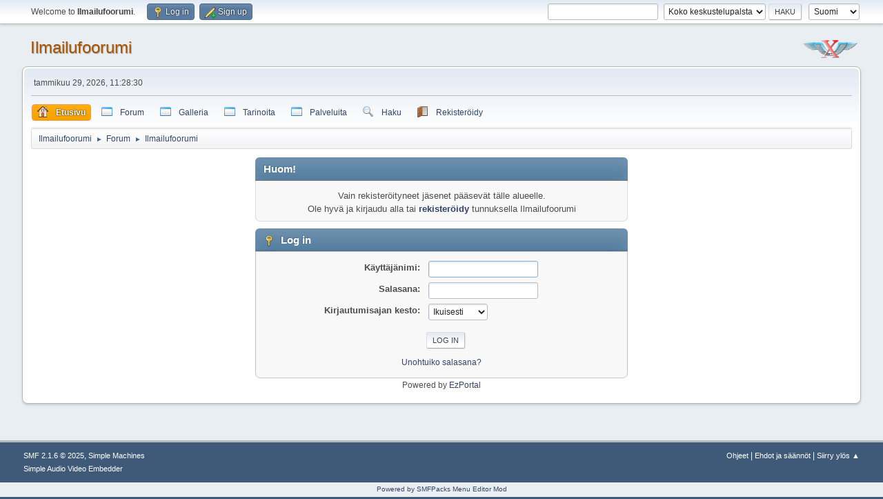

--- FILE ---
content_type: text/html; charset=UTF-8
request_url: https://www.ilmailu.org/forum/index.php?PHPSESSID=4eg5dbghtaa67l85aos63ae8ob&action=profile;u=226
body_size: 5826
content:
<!DOCTYPE html>
<html lang="fi-FI">
<head>
	<meta charset="UTF-8">
	<link rel="stylesheet" href="https://www.ilmailu.org/forum/Themes/default/css/minified_271cf23a96ecff4eede4f5b2f96541c5.css?smf216_1758036540">
	<style>
	img.avatar { max-width: 65px !important; max-height: 65px !important; }
	
			#top_section .inner_wrap, #wrapper, #header, #footer .inner_wrap
			{
				max-width:95%;
				width: unset;
			}
			#footer, #top_section
			{
				padding-left: 2px;
				padding-right: 2px;
			}
			@media screen and (max-width: 720px)
			{
				#top_section .inner_wrap, #wrapper, #header, #footer .inner_wrap
				{
					max-width: unset;
					width: 100%;
				}
			}
		
	
	</style>
	<script>
		var smf_theme_url = "https://www.ilmailu.org/forum/Themes/default";
		var smf_default_theme_url = "https://www.ilmailu.org/forum/Themes/default";
		var smf_images_url = "https://www.ilmailu.org/forum/Themes/default/images";
		var smf_smileys_url = "https://www.ilmailu.org/forum/Smileys";
		var smf_smiley_sets = "default,classic,Lots_O_Smileys,new,aaron,akyhne,fugue,alienine";
		var smf_smiley_sets_default = "Lots_O_Smileys";
		var smf_avatars_url = "https://www.ilmailu.org/forum/avatars";
		var smf_scripturl = "https://www.ilmailu.org/forum/index.php?PHPSESSID=4eg5dbghtaa67l85aos63ae8ob&amp;";
		var smf_iso_case_folding = false;
		var smf_charset = "UTF-8";
		var smf_session_id = "7488dcc982532c309775dc8795babc7e";
		var smf_session_var = "efba917ca89";
		var smf_member_id = 0;
		var ajax_notification_text = 'Ladataan...';
		var help_popup_heading_text = 'Vähän hukassa? Annahan kun selitän:';
		var banned_text = 'Vieras, sinulla on porttikielto tälle keskustelualueelle!';
		var smf_txt_expand = 'Laajenna';
		var smf_txt_shrink = 'Supista';
		var smf_collapseAlt = 'Piilota';
		var smf_expandAlt = 'Näytä';
		var smf_quote_expand = false;
		var allow_xhjr_credentials = false;
	</script>
	<script src="https://ajax.googleapis.com/ajax/libs/jquery/3.6.3/jquery.min.js"></script>
	<script src="https://www.ilmailu.org/forum/Themes/default/scripts/minified_a9b7635e65fba91b4d3e25e8103511d0.js?smf216_1758036540"></script>
	<script>
	var smf_you_sure ='Haluatko varmasti tehdä tämän?';var ila_you_sure ='Are you sure you want to delete this attachment?\n\nNOTE:  If the attachment you are deleting was inserted inline\nby the "Post and PM Inline Attachments" mod before the forum\nwas upgraded to SMF 2.1 you MUST save this message and then\nedit it again to remove the ILA BBCode that refers to THIS\nattachment (eg, [attach id=4 msg=5678]) BEFORE adding more\nattachments to this message.\n\nIf you don\'t do this the text "[ Invalid Attachment ]" may\nappear when the message is displayed/printed and/or if you\nadd another attachment it will be displayed/printed in the\nmessage using the ILA BBCode (eg, [attach id=4 msg=5678])\nthat referred to THIS attachment.';
	</script>
	<title>Log in</title>
	<meta name="viewport" content="width=device-width, initial-scale=1">
	<meta property="og:site_name" content="Ilmailufoorumi">
	<meta property="og:title" content="Log in">
	<meta name="keywords" content="ilmailu aviation experimental ultrakevyt purjelento moottorilento ilmailukeskustelu">
	<meta property="og:description" content="Log in">
	<meta name="description" content="Log in">
	<meta name="theme-color" content="#557EA0">
	<meta name="robots" content="noindex">
	<link rel="help" href="https://www.ilmailu.org/forum/index.php?PHPSESSID=4eg5dbghtaa67l85aos63ae8ob&amp;action=help">
	<link rel="contents" href="https://www.ilmailu.org/forum/index.php?PHPSESSID=4eg5dbghtaa67l85aos63ae8ob&amp;">
	<link rel="search" href="https://www.ilmailu.org/forum/index.php?PHPSESSID=4eg5dbghtaa67l85aos63ae8ob&amp;action=search">
	<link rel="alternate" type="application/rss+xml" title="Ilmailufoorumi - RSS" href="https://www.ilmailu.org/forum/index.php?PHPSESSID=4eg5dbghtaa67l85aos63ae8ob&amp;action=.xml;type=rss2">
	<link rel="alternate" type="application/atom+xml" title="Ilmailufoorumi - Atom" href="https://www.ilmailu.org/forum/index.php?PHPSESSID=4eg5dbghtaa67l85aos63ae8ob&amp;action=.xml;type=atom">
	<link href="https://use.fontawesome.com/releases/v5.0.6/css/all.css" rel="stylesheet">
	<style>
		.ila_attach {margin: 0.5em 0 0.25em 0; width: auto; height: auto; max-width: 100%; max-height: 100%;}
		.ila_attach2 {margin-bottom: 0.25em;}
		.ila_link {margin-left: 0.4em; line-height: 1.4em; white-space: pre-wrap; overflow: hidden; text-overflow: ellipsis;}
		.ila_pad1 {padding-top: 0.25em; margin-left: 0;}
		.ila_pad2 {padding-top: 0.5em;}
		.ila_clip1 {float: left;}
		.ila_clip2 {float: left; margin-top: 0.25em;}
		.ila_below_post {display: inline-block; vertical-align: top; padding: 1em 1em 0 0 !important;}
		.ila_middletext {line-height: 1.4em;}
		.ila_table_cell {display: table-cell; vertical-align: top; padding-left: 0.4em; line-height: 1.4em;}
	</style><script type="text/javascript">
        var ct_date = new Date(), 
            ctTimeMs = new Date().getTime(),
            ctMouseEventTimerFlag = true, //Reading interval flag
            ctMouseData = [],
            ctMouseDataCounter = 0;

        function ctSetCookie(c_name, value) {
            document.cookie = c_name + "=" + encodeURIComponent(value) + "; path=/";
        }
        ctSetCookie("ct_ps_timestamp", Math.floor(new Date().getTime()/1000));
        ctSetCookie("ct_fkp_timestamp", "0");
        ctSetCookie("ct_pointer_data", "0");
        ctSetCookie("ct_timezone", "0");

        setTimeout(function(){
            ctSetCookie("ct_checkjs", "1550710354");
            ctSetCookie("ct_timezone", ct_date.getTimezoneOffset()/60*(-1));
        },1000);

        //Writing first key press timestamp
        var ctFunctionFirstKey = function output(event){
            var KeyTimestamp = Math.floor(new Date().getTime()/1000);
            ctSetCookie("ct_fkp_timestamp", KeyTimestamp);
            ctKeyStopStopListening();
        }

        //Reading interval
        var ctMouseReadInterval = setInterval(function(){
            ctMouseEventTimerFlag = true;
        }, 150);
            
        //Writting interval
        var ctMouseWriteDataInterval = setInterval(function(){
            ctSetCookie("ct_pointer_data", JSON.stringify(ctMouseData));
        }, 1200);

        //Logging mouse position each 150 ms
        var ctFunctionMouseMove = function output(event){
            if(ctMouseEventTimerFlag == true){
                
                ctMouseData.push([
                    Math.round(event.pageY),
                    Math.round(event.pageX),
                    Math.round(new Date().getTime() - ctTimeMs)
                ]);
                
                ctMouseDataCounter++;
                ctMouseEventTimerFlag = false;
                if(ctMouseDataCounter >= 100){
                    ctMouseStopData();
                }
            }
        }

        //Stop mouse observing function
        function ctMouseStopData(){
            if(typeof window.addEventListener == "function"){
                window.removeEventListener("mousemove", ctFunctionMouseMove);
            }else{
                window.detachEvent("onmousemove", ctFunctionMouseMove);
            }
            clearInterval(ctMouseReadInterval);
            clearInterval(ctMouseWriteDataInterval);                
        }

        //Stop key listening function
        function ctKeyStopStopListening(){
            if(typeof window.addEventListener == "function"){
                window.removeEventListener("mousedown", ctFunctionFirstKey);
                window.removeEventListener("keydown", ctFunctionFirstKey);
            }else{
                window.detachEvent("mousedown", ctFunctionFirstKey);
                window.detachEvent("keydown", ctFunctionFirstKey);
            }
        }

        if(typeof window.addEventListener == "function"){
            window.addEventListener("mousemove", ctFunctionMouseMove);
            window.addEventListener("mousedown", ctFunctionFirstKey);
            window.addEventListener("keydown", ctFunctionFirstKey);
        }else{
            window.attachEvent("onmousemove", ctFunctionMouseMove);
            window.attachEvent("mousedown", ctFunctionFirstKey);
            window.attachEvent("keydown", ctFunctionFirstKey);
        }
    </script><script src="https://moderate.cleantalk.org/ct-bot-detector-wrapper.js"></script>
		<script async src="https://www.googletagmanager.com/gtag/js?id='UA-40257705-1'"></script>
		<script>
			window.dataLayer = window.dataLayer || [];
			function gtag(){dataLayer.push(arguments);}
			gtag('js', new Date());

			gtag('config',  'UA-40257705-1');
		</script><link rel="stylesheet" type="text/css" href="https://www.ilmailu.org/forum/Themes/default/css/ezportal2.1.css?fin21" />
	<script type="text/javascript"><!-- // --><![CDATA[
	function EzToogle(myEzItem,ezBlockID,myImage,isBlock)
	{
		var ezCollapseState = 0;

		if (document.getElementById && document.getElementById(myEzItem)!= null) {
			if (document.getElementById(myEzItem).style.display == "none")
			{
				document.getElementById(myEzItem).style.display = "";
				ezCollapseState = 0;
			}
			else
			{
				document.getElementById(myEzItem).style.display = "none";
				ezCollapseState = 1;
			}
		} else if (document.layers && document.layers[myEzItem]!= null) {
			if (document.layers[myEzItem].display == "none")
			{
				document.layers[myEzItem].display = "";
				ezCollapseState = 0;
			}
			else
			{
				document.layers[myEzItem].display = "none";
				ezCollapseState = 1;
			}
		} else if (document.all) {
			if (document.all[myEzItem].style.display == "none")
			{
				document.all[myEzItem].style.display = "";
				ezCollapseState = 0;
			}
			else
			{
				document.all[myEzItem].style.display = "none";
				ezCollapseState = 1;
			}
		}EzPortalSaveBlockState(ezBlockID,ezCollapseState,isBlock);
			if (myImage.src == "https://www.ilmailu.org/forum/ezportal/icons/collapse.png")
				myImage.src = "https://www.ilmailu.org/forum/ezportal/icons/expand.png";
			else
				myImage.src = "https://www.ilmailu.org/forum/ezportal/icons/collapse.png";

		}
	function EzPortalSaveBlockState(ezBlock,ezState,isBlock)
	{
		var tempImage = new Image();
		if (isBlock == 1)
			tempImage.src = smf_scripturl + (smf_scripturl.indexOf("?") == -1 ? "?" : "&") + "action=ezportal;sa=blockstate;blockid=" + ezBlock + ";state=" + ezState + ";sesc=" + "7488dcc982532c309775dc8795babc7e" +  ";" + (new Date().getTime());
		else
			tempImage.src = smf_scripturl + (smf_scripturl.indexOf("?") == -1 ? "?" : "&") + "action=ezportal;sa=columnstate;columnid=" + ezBlock + ";state=" + ezState + ";sesc=" + "7488dcc982532c309775dc8795babc7e" +  ";" + (new Date().getTime());

	}
	// ]]></script>
</head>
<body id="chrome" class="action_profile">
<div id="footerfix">
	<div id="top_section">
		<div class="inner_wrap">
			<ul class="floatleft" id="top_info">
				<li class="welcome">
					Welcome to <strong>Ilmailufoorumi</strong>.
				</li>
				<li class="button_login">
					<a href="https://www.ilmailu.org/forum/index.php?PHPSESSID=4eg5dbghtaa67l85aos63ae8ob&amp;action=login" class="open" onclick="return reqOverlayDiv(this.href, 'Log in', 'login');">
						<span class="main_icons login"></span>
						<span class="textmenu">Log in</span>
					</a>
				</li>
				<li class="button_signup">
					<a href="https://www.ilmailu.org/forum/index.php?PHPSESSID=4eg5dbghtaa67l85aos63ae8ob&amp;action=signup" class="open">
						<span class="main_icons regcenter"></span>
						<span class="textmenu">Sign up</span>
					</a>
				</li>
			</ul>
			<form id="languages_form" method="get" class="floatright">
				<select id="language_select" name="language" onchange="this.form.submit()">
					<option value="finnish" selected="selected">Suomi</option>
					<option value="swedish">Svenska</option>
					<option value="english">English</option>
				</select>
				<noscript>
					<input type="submit" value="Etene">
				</noscript>
			</form>
			<form id="search_form" class="floatright" action="https://www.ilmailu.org/forum/index.php?PHPSESSID=4eg5dbghtaa67l85aos63ae8ob&amp;action=search2" method="post" accept-charset="UTF-8">
				<input type="search" name="search" value="">&nbsp;
				<select name="search_selection">
					<option value="all" selected>Koko keskustelupalsta </option>
				</select>
				<input type="submit" name="search2" value="Haku" class="button">
				<input type="hidden" name="advanced" value="0">
			</form>
		</div><!-- .inner_wrap -->
	</div><!-- #top_section -->
	<div id="header">
		<h1 class="forumtitle">
			<a id="top" href="https://www.ilmailu.org/forum/index.php?PHPSESSID=4eg5dbghtaa67l85aos63ae8ob&amp;">Ilmailufoorumi</a>
		</h1>
		<img id="smflogo" src="https://www.ilmailu.org/forum/Themes/default/images/smflogo.svg" alt="Simple Machines Forum" title="Simple Machines Forum">
	</div>
	<div id="wrapper">
		<div id="upper_section">
			<div id="inner_section">
				<div id="inner_wrap" class="hide_720">
					<div class="user">
						<time datetime="2026-01-29T09:28:30Z">tammikuu 29, 2026, 11:28:30</time>
					</div>
				</div>
				<a class="mobile_user_menu">
					<span class="menu_icon"></span>
					<span class="text_menu">Main Menu</span>
				</a>
				<div id="main_menu">
					<div id="mobile_user_menu" class="popup_container">
						<div class="popup_window description">
							<div class="popup_heading">Main Menu
								<a href="javascript:void(0);" class="main_icons hide_popup"></a>
							</div>
							
					<ul class="dropmenu menu_nav">
						<li class="button_home">
							<a class="active" href="https://www.ilmailu.org/forum/index.php?PHPSESSID=4eg5dbghtaa67l85aos63ae8ob&amp;">
								<img src="https://www.ilmailu.org/forum/Themes/default/images/menu_editor/home.png" alt= "*" align="top" /> <span class="textmenu">Etusivu</span>
							</a>
						</li>
						<li class="button_forum">
							<a href="https://www.ilmailu.org/forum/index.php?PHPSESSID=4eg5dbghtaa67l85aos63ae8ob&amp;action=forum">
								<img src="https://www.ilmailu.org/forum/Themes/default/images/menu_editor/default.png" alt= "*" align="top" /> <span class="textmenu">Forum</span>
							</a>
						</li>
						<li class="button_galleria">
							<a href="https://www.ilmailu.org/gallery/index.php">
								<img src="https://www.ilmailu.org/forum/Themes/default/images/menu_editor/default.png" alt= "*" align="top" /> <span class="textmenu">Galleria</span>
							</a>
						</li>
						<li class="button_tarinoita subsections">
							<a href="https://www.ilmailu.org/forum/index.php?PHPSESSID=4eg5dbghtaa67l85aos63ae8ob&amp;">
								<img src="https://www.ilmailu.org/forum/Themes/default/images/menu_editor/default.png" alt= "*" align="top" /> <span class="textmenu">Tarinoita</span>
							</a>
							<ul>
								<li>
									<a href="https://www.ilmailu.org/forum/index.php?PHPSESSID=4eg5dbghtaa67l85aos63ae8ob&amp;action=ezportal;sa=page;p=1">
										<img src="https://www.ilmailu.org/forum/Themes/default/images/menu_editor/default.png" alt= "*" align="top" /> Tarina ultrakevytaikakauden alkutaipaleilta
									</a>
								</li>
								<li>
									<a href="https://www.ilmailu.org/forum/index.php?PHPSESSID=4eg5dbghtaa67l85aos63ae8ob&amp;action=ezportal;sa=page;p=4">
										<img src="https://www.ilmailu.org/forum/Themes/default/images/menu_editor/default.png" alt= "*" align="top" /> Ilmailuviikonloppu vailla vertaa
									</a>
								</li>
								<li>
									<a href="https://www.ilmailu.org/forum/index.php?PHPSESSID=4eg5dbghtaa67l85aos63ae8ob&amp;action=ezportal;sa=page;p=2">
										<img src="https://www.ilmailu.org/forum/Themes/default/images/menu_editor/default.png" alt= "*" align="top" /> Hankala siirtolento
									</a>
								</li>
								<li>
									<a href="https://www.ilmailu.org/forum/index.php?PHPSESSID=4eg5dbghtaa67l85aos63ae8ob&amp;action=ezportal;sa=page;p=3">
										<img src="https://www.ilmailu.org/forum/Themes/default/images/menu_editor/default.png" alt= "*" align="top" /> Kevyesti meren yli ruotsiin
									</a>
								</li>
							</ul>
						</li>
						<li class="button_palveluita subsections">
							<a href="https://www.ilmailu.org/forum/index.php?PHPSESSID=4eg5dbghtaa67l85aos63ae8ob&amp;">
								<img src="https://www.ilmailu.org/forum/Themes/default/images/menu_editor/default.png" alt= "*" align="top" /> <span class="textmenu">Palveluita</span>
							</a>
							<ul>
								<li>
									<a href="https://lentopaikat.fi" target="_blank">
										<img src="https://www.ilmailu.org/forum/Themes/default/images/menu_editor/default.png" alt= "*" align="top" /> lentopaikat.fi
									</a>
								</li>
								<li>
									<a href="https://www.hooteehoo.org/indexfi.html" target="_blank">
										<img src="https://www.ilmailu.org/forum/Themes/default/images/menu_editor/default.png" alt= "*" align="top" /> Hyvä tapa harrastaa
									</a>
								</li>
								<li>
									<a href="https://ilmailusaa.fi/index.html" target="_blank">
										<img src="https://www.ilmailu.org/forum/Themes/default/images/menu_editor/default.png" alt= "*" align="top" /> Ilmailusää
									</a>
								</li>
								<li>
									<a href="https://www.windyty.com/?62.775,21.973,4" target="_blank">
										<img src="https://www.ilmailu.org/forum/Themes/default/images/menu_editor/default.png" alt= "*" align="top" /> Maailman sää
									</a>
								</li>
								<li>
									<a href="https://flyk.com/map?choose&lang=en#p=4.92/65.69/26" target="_blank">
										<img src="https://www.ilmailu.org/forum/Themes/default/images/menu_editor/default.png" alt= "*" align="top" /> FLYK
									</a>
								</li>
							</ul>
						</li>
						<li class="button_search">
							<a href="https://www.ilmailu.org/forum/index.php?PHPSESSID=4eg5dbghtaa67l85aos63ae8ob&amp;action=search">
								<img src="https://www.ilmailu.org/forum/Themes/default/images/menu_editor/search.png" alt= "*" align="top" /> <span class="textmenu">Haku</span>
							</a>
						</li>
						<li class="button_register">
							<a href="https://www.ilmailu.org/forum/index.php?PHPSESSID=4eg5dbghtaa67l85aos63ae8ob&amp;action=signup">
								<img src="https://www.ilmailu.org/forum/Themes/default/images/menu_editor/register.png" alt= "*" align="top" /> <span class="textmenu">Rekisteröidy</span>
							</a>
						</li>
					</ul><!-- .menu_nav -->
						</div>
					</div>
				</div>
				<div class="navigate_section">
					<ul>
						<li>
							<a href="https://www.ilmailu.org/forum/index.php?PHPSESSID=4eg5dbghtaa67l85aos63ae8ob&amp;"><span>Ilmailufoorumi</span></a>
						</li>
						<li>
							<span class="dividers"> &#9658; </span>
							<a href="https://www.ilmailu.org/forum/index.php?PHPSESSID=4eg5dbghtaa67l85aos63ae8ob&amp;action=forum"><span>Forum</span></a>
						</li>
						<li class="last">
							<span class="dividers"> &#9658; </span>
							<a href="https://www.ilmailu.org/forum/index.php?PHPSESSID=4eg5dbghtaa67l85aos63ae8ob&amp;"><span>Ilmailufoorumi</span></a>
						</li>
					</ul>
				</div><!-- .navigate_section -->
			</div><!-- #inner_section -->
		</div><!-- #upper_section -->
		<div id="content_section">
			<div id="main_content_section">
			<div id="ezPortal"><!--start column Center--><div style="flex:1 60%" id="column2" >
			<div  id="block999">
			</div>
			
	<form action="https://www.ilmailu.org/forum/index.php?PHPSESSID=4eg5dbghtaa67l85aos63ae8ob&amp;action=login2" method="post" accept-charset="UTF-8" name="frmLogin" id="frmLogin">
		<div class="login">
			<div class="cat_bar">
				<h3 class="catbg">Huom!</h3>
			</div>
			<p class="information centertext">
				Vain rekisteröityneet jäsenet pääsevät tälle alueelle.<br>Ole hyvä ja kirjaudu alla tai <a href="https://www.ilmailu.org/forum/index.php?PHPSESSID=4eg5dbghtaa67l85aos63ae8ob&amp;action=signup">rekisteröidy</a> tunnuksella Ilmailufoorumi
			<div class="cat_bar">
				<h3 class="catbg">
					<span class="main_icons login"></span> Log in
				</h3>
			</div>
			<div class="roundframe">
				<dl>
					<dt>Käyttäjänimi:</dt>
					<dd><input type="text" name="user" size="20"></dd>
					<dt>Salasana:</dt>
					<dd><input type="password" name="passwrd" size="20"></dd>
					<dt>Kirjautumisajan kesto:</dt>
					<dd>
							<select name="cookielength" id="cookielength">
								<option value="3153600">Ikuisesti</option>
								<option value="60">1 tunti</option>
								<option value="1440">1 päivä</option>
								<option value="10080">1 viikko</option>
								<option value="43200">1 kuukausi</option>
							</select>
					</dd>
				</dl>
				<p class="centertext">
					<input type="submit" value="Log in" class="button">
				</p>
				<p class="centertext smalltext">
					<a href="https://www.ilmailu.org/forum/index.php?PHPSESSID=4eg5dbghtaa67l85aos63ae8ob&amp;action=reminder">Unohtuiko salasana?</a>
				</p>
			</div>
			<input type="hidden" name="efba917ca89" value="7488dcc982532c309775dc8795babc7e">
			<input type="hidden" name="e1af59b" value="d3b8f4aa2b9083c43f26069ffde87763">
		</div><!-- .login -->
	</form>
	<script>
		document.forms.frmLogin.user.focus();
	</script></div><!--end column Center --><div align="center"><span class="smalltext">Powered by <a href="https://www.ezportal.com" target="blank">EzPortal</a></span></div>
			</div>
			</div><!-- #main_content_section -->
		</div><!-- #content_section -->
	</div><!-- #wrapper -->
</div><!-- #footerfix -->
	<div id="footer">
		<div class="inner_wrap">
		<ul>
			<li class="floatright"><a href="https://www.ilmailu.org/forum/index.php?PHPSESSID=4eg5dbghtaa67l85aos63ae8ob&amp;action=help">Ohjeet</a> | <a href="https://www.ilmailu.org/forum/index.php?PHPSESSID=4eg5dbghtaa67l85aos63ae8ob&amp;action=agreement">Ehdot ja säännöt</a> | <a href="#top_section">Siirry ylös &#9650;</a></li>
			<li class="copyright"><a href="https://www.ilmailu.org/forum/index.php?PHPSESSID=4eg5dbghtaa67l85aos63ae8ob&amp;action=credits" title="License" target="_blank" rel="noopener">SMF 2.1.6 &copy; 2025</a>, <a href="https://www.simplemachines.org" title="Simple Machines" target="_blank" class="new_win">Simple Machines</a><br /><a href="https://www.createaforum.com" target="_blank">Simple Audio Video Embedder</a></li>
		</ul>
		</div>
	</div><!-- #footer -->
<script>
window.addEventListener("DOMContentLoaded", function() {
	function triggerCron()
	{
		$.get('https://www.ilmailu.org/forum' + "/cron.php?ts=1769678910");
	}
	window.setTimeout(triggerCron, 1);
});
</script>
<div style="text-align: center; width: 100%; font-size: x-small; margin-bottom: 5px;"><a href="http://www.smfpacks.com" title="SMFPacks home of SMFPacks Menu Editor and other premium and free mods for SMF">Powered by SMFPacks Menu Editor Mod</a></div></body></html>